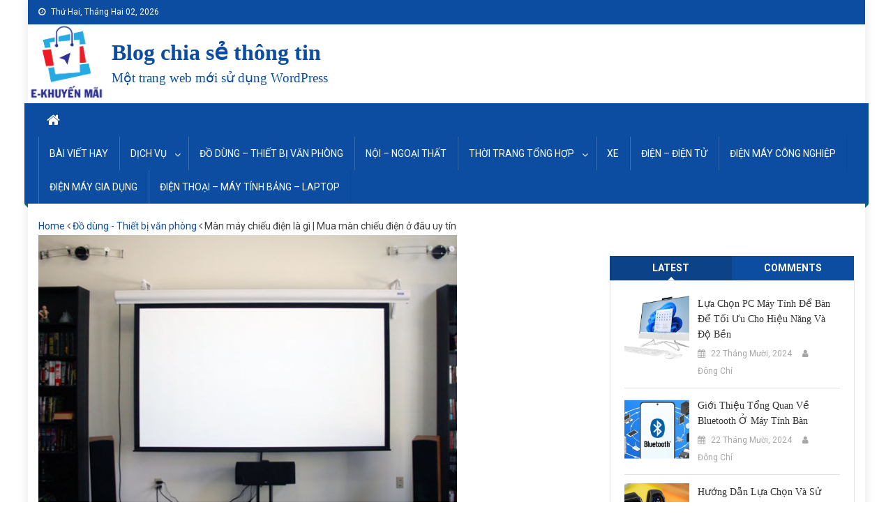

--- FILE ---
content_type: text/html; charset=UTF-8
request_url: https://ekhuyenmai.vn/mua-man-chieu-dien-o-dau-uy-tin/
body_size: 13805
content:
<!doctype html>
<html lang="vi">
	<head>
<meta charset="UTF-8">
<meta name="viewport" content="width=device-width, initial-scale=1">
<link rel="profile" href="https://gmpg.org/xfn/11">

<title>Màn máy chiếu điện là gì | Mua màn chiếu điện ở đâu uy tín &#8211; Blog chia sẻ thông tin</title>
<meta name='robots' content='max-image-preview:large' />
<link rel='dns-prefetch' href='//fonts.googleapis.com' />
<link rel='dns-prefetch' href='//s.w.org' />
<link rel="alternate" type="application/rss+xml" title="Dòng thông tin Blog chia sẻ thông tin &raquo;" href="https://ekhuyenmai.vn/feed/" />
<link rel="alternate" type="application/rss+xml" title="Dòng phản hồi Blog chia sẻ thông tin &raquo;" href="https://ekhuyenmai.vn/comments/feed/" />
<link rel="alternate" type="application/rss+xml" title="Blog chia sẻ thông tin &raquo; Màn máy chiếu điện là gì | Mua màn chiếu điện ở đâu uy tín Dòng phản hồi" href="https://ekhuyenmai.vn/mua-man-chieu-dien-o-dau-uy-tin/feed/" />
		<script type="text/javascript">
			window._wpemojiSettings = {"baseUrl":"https:\/\/s.w.org\/images\/core\/emoji\/13.1.0\/72x72\/","ext":".png","svgUrl":"https:\/\/s.w.org\/images\/core\/emoji\/13.1.0\/svg\/","svgExt":".svg","source":{"concatemoji":"https:\/\/ekhuyenmai.vn\/wp-includes\/js\/wp-emoji-release.min.js?ver=5.8.12"}};
			!function(e,a,t){var n,r,o,i=a.createElement("canvas"),p=i.getContext&&i.getContext("2d");function s(e,t){var a=String.fromCharCode;p.clearRect(0,0,i.width,i.height),p.fillText(a.apply(this,e),0,0);e=i.toDataURL();return p.clearRect(0,0,i.width,i.height),p.fillText(a.apply(this,t),0,0),e===i.toDataURL()}function c(e){var t=a.createElement("script");t.src=e,t.defer=t.type="text/javascript",a.getElementsByTagName("head")[0].appendChild(t)}for(o=Array("flag","emoji"),t.supports={everything:!0,everythingExceptFlag:!0},r=0;r<o.length;r++)t.supports[o[r]]=function(e){if(!p||!p.fillText)return!1;switch(p.textBaseline="top",p.font="600 32px Arial",e){case"flag":return s([127987,65039,8205,9895,65039],[127987,65039,8203,9895,65039])?!1:!s([55356,56826,55356,56819],[55356,56826,8203,55356,56819])&&!s([55356,57332,56128,56423,56128,56418,56128,56421,56128,56430,56128,56423,56128,56447],[55356,57332,8203,56128,56423,8203,56128,56418,8203,56128,56421,8203,56128,56430,8203,56128,56423,8203,56128,56447]);case"emoji":return!s([10084,65039,8205,55357,56613],[10084,65039,8203,55357,56613])}return!1}(o[r]),t.supports.everything=t.supports.everything&&t.supports[o[r]],"flag"!==o[r]&&(t.supports.everythingExceptFlag=t.supports.everythingExceptFlag&&t.supports[o[r]]);t.supports.everythingExceptFlag=t.supports.everythingExceptFlag&&!t.supports.flag,t.DOMReady=!1,t.readyCallback=function(){t.DOMReady=!0},t.supports.everything||(n=function(){t.readyCallback()},a.addEventListener?(a.addEventListener("DOMContentLoaded",n,!1),e.addEventListener("load",n,!1)):(e.attachEvent("onload",n),a.attachEvent("onreadystatechange",function(){"complete"===a.readyState&&t.readyCallback()})),(n=t.source||{}).concatemoji?c(n.concatemoji):n.wpemoji&&n.twemoji&&(c(n.twemoji),c(n.wpemoji)))}(window,document,window._wpemojiSettings);
		</script>
		<style type="text/css">
img.wp-smiley,
img.emoji {
	display: inline !important;
	border: none !important;
	box-shadow: none !important;
	height: 1em !important;
	width: 1em !important;
	margin: 0 .07em !important;
	vertical-align: -0.1em !important;
	background: none !important;
	padding: 0 !important;
}
</style>
	<link rel='stylesheet' id='wp-block-library-css'  href='https://ekhuyenmai.vn/wp-includes/css/dist/block-library/style.min.css?ver=5.8.12' type='text/css' media='all' />
<link rel='stylesheet' id='toc-screen-css'  href='https://ekhuyenmai.vn/wp-content/plugins/table-of-contents-plus/screen.min.css?ver=2302' type='text/css' media='all' />
<link rel='stylesheet' id='font-awesome-css'  href='https://ekhuyenmai.vn/wp-content/themes/blogmagazine/inc/dglib/assets/library/font-awesome/css/font-awesome.min.css?ver=1.0.0' type='text/css' media='all' />
<link rel='stylesheet' id='dg-front-style-css'  href='https://ekhuyenmai.vn/wp-content/themes/blogmagazine/inc/dglib/assets/css/dg-front-style.min.css?ver=1.0.0' type='text/css' media='all' />
<link rel='stylesheet' id='blogmagazine-fonts-css'  href='https://fonts.googleapis.com/css?family=Roboto+Condensed%3A300italic%2C400italic%2C700italic%2C400%2C300%2C700%7CRoboto%3A300%2C400%2C400i%2C500%2C700%7CTitillium+Web%3A400%2C600%2C700%2C300&#038;subset=latin%2Clatin-ext' type='text/css' media='all' />
<link rel='stylesheet' id='lightslider-style-css'  href='https://ekhuyenmai.vn/wp-content/themes/blogmagazine/assets/library/lightslider/css/lightslider.min.css?ver=1.1.6' type='text/css' media='all' />
<link rel='stylesheet' id='blogmagazine-main-style-css'  href='https://ekhuyenmai.vn/wp-content/themes/blogmagazine/assets/css/blogmagazine.min.css?ver=1.0.0' type='text/css' media='all' />
<link rel='stylesheet' id='blogmagazine-style-css'  href='https://ekhuyenmai.vn/wp-content/themes/blogmagazine/style.css?ver=1.1.7' type='text/css' media='all' />
<style id='blogmagazine-style-inline-css' type='text/css'>
.ticker-caption,.blogmagazine-ticker-block .lSAction > a,.page-header .page-title,.blogmagazine-block-title .wdgt-tab-term.active-item,.blogmagazine-block-title .wdgt-tab-term:hover,.blogmagazine-block-title .title-wrapper,.blogmagazine-header-menu-block-wrap,.navigation .nav-links a,.bttn,button,input[type='button'],input[type='reset'],input[type='submit'],.navigation .nav-links a:hover,.bttn:hover,button,input[type='button']:hover,input[type='reset']:hover,input[type='submit']:hover,.widget_search .search-submit,.edit-link .post-edit-link,.reply .comment-reply-link,.blogmagazine-top-header-wrap,.blogmagazine-header-menu-wrapper,.main-navigation ul.sub-menu,.main-navigation ul.children,.blogmagazine-header-menu-wrapper::before,.blogmagazine-header-menu-wrapper::after,.blogmagazine-header-search-wrapper .search-form-main .search-submit,.blogmagazine_default_tabbed ul.widget-tabs li,.blogmagazine-full-width-title-nav-wrap .carousel-nav-action .carousel-controls:hover,.blogmagazine_social_media .social-link a,.blogmagazine-archive-more .blogmagazine-button:hover,.error404 .page-title,#blogmagazine-scrollup,.blogmagazine_featured_slider .slider-posts .lSAction > a:hover,div.wpforms-container-full .wpforms-form input[type='submit'],div.wpforms-container-full .wpforms-form button[type='submit'],div.wpforms-container-full .wpforms-form .wpforms-page-button,div.wpforms-container-full .wpforms-form input[type='submit']:hover,div.wpforms-container-full .wpforms-form button[type='submit']:hover,div.wpforms-container-full .wpforms-form .wpforms-page-button:hover{background-color:}
.main-navigation ul .menu-item.current-menu-item > a,.main-navigation ul .menu-item.current-page-ancestor > a,.main-navigation ul .menu-item:hover > a,.home .blogmagazine-home-icon a,.main-navigation ul .menu-item:hover > a,.blogmagazine-home-icon a:hover,.main-navigation ul li:hover > a,.main-navigation ul li.current-menu-item > a,.main-navigation ul li.current_page_item > a,.main-navigation ul li.current-menu-ancestor > a,.blogmagazine_default_tabbed ul.widget-tabs li.ui-tabs-active,.blogmagazine_default_tabbed ul.widget-tabs li:hover{background-color:#00}
.blogmagazine-header-menu-block-wrap::before,.blogmagazine-header-menu-block-wrap::after{border-right-color:#00}
a,a:hover,a:focus,a:active,.widget a:hover,.widget a:hover::before,.widget li:hover::before,.entry-footer a:hover,.comment-author .fn .url:hover,#cancel-comment-reply-link,#cancel-comment-reply-link:before,.logged-in-as a,.blogmagazine-slide-content-wrap .post-title a:hover,#middle-footer .widget a:hover,#middle-footer .widget a:hover:before,#middle-footer .widget li:hover:before,.blogmagazine_featured_posts .blogmagazine-single-post .blogmagazine-post-content .blogmagazine-post-title a:hover,.blogmagazine_fullwidth_posts .blogmagazine-single-post .blogmagazine-post-title a:hover,.blogmagazine_block_posts .layout3 .blogmagazine-primary-block-wrap .blogmagazine-single-post .blogmagazine-post-title a:hover,.blogmagazine_featured_posts .layout2 .blogmagazine-single-post-wrap .blogmagazine-post-content .blogmagazine-post-title a:hover,.blogmagazine-related-title,.blogmagazine-post-meta span:hover,.blogmagazine-post-meta span a:hover,.blogmagazine_featured_posts .layout2 .blogmagazine-single-post-wrap .blogmagazine-post-content .blogmagazine-post-meta span:hover,.blogmagazine_featured_posts .layout2 .blogmagazine-single-post-wrap .blogmagazine-post-content .blogmagazine-post-meta span a:hover,.blogmagazine-post-title.small-size a:hover,#footer-navigation ul li a:hover,.entry-title a:hover,.entry-meta span a:hover,.entry-meta span:hover,.blogmagazine-post-meta span:hover,.blogmagazine-post-meta span a:hover,.blogmagazine_featured_posts .blogmagazine-single-post-wrap .blogmagazine-post-content .blogmagazine-post-meta span:hover,.blogmagazine_featured_posts .blogmagazine-single-post-wrap .blogmagazine-post-content .blogmagazine-post-meta span a:hover,.blogmagazine_featured_slider .featured-posts .blogmagazine-single-post .blogmagazine-post-content .blogmagazine-post-title a:hover,.blogmagazine-block-title .wdgt-tab-term{color:}
.dglib-breadcrumbs-wrapper .layout2 li.trail-item::before{border-top-color:;border-bottom-color:}
.dglib-breadcrumbs-wrapper .layout2 li.trail-item::after{border-left-color:}
.dglib-breadcrumbs-wrapper .layout2 li.trail-item > a,.dglib-breadcrumbs-wrapper .layout2 li.trail-item > span{background-color:}
.dglib-breadcrumbs-wrapper .layout2 li.trail-item.trail-end::before{border-top-color:#00;border-bottom-color:#00}
.dglib-breadcrumbs-wrapper .layout2 li.trail-item.trail-end::after{border-left-color:#00}
.dglib-breadcrumbs-wrapper .layout2 li.trail-item.trail-end > a,.dglib-breadcrumbs-wrapper .layout2 li.trail-item.trail-end > span{background-color:#00}
.page-header,.blogmagazine-block-title,.navigation .nav-links a,.bttn,button,input[type='button'],input[type='reset'],input[type='submit'],.widget_search .search-submit,.blogmagazine-archive-more .blogmagazine-button:hover{border-color:}
.comment-list .comment-body,.blogmagazine-header-search-wrapper .search-form-main{border-top-color:}
.blogmagazine-header-search-wrapper .search-form-main:before{border-bottom-color:}
.blogmagazine-block-title .wdgt-tab-term.active-item a,.blogmagazine-block-title .wdgt-tab-term:hover a{color:#fff}.blogmagazine-logo-section-wrapper{color:#0c4da2}.site-title a{color:}
</style>
<script type='text/javascript' src='https://ekhuyenmai.vn/wp-includes/js/jquery/jquery.min.js?ver=3.6.0' id='jquery-core-js'></script>
<script type='text/javascript' src='https://ekhuyenmai.vn/wp-includes/js/jquery/jquery-migrate.min.js?ver=3.3.2' id='jquery-migrate-js'></script>
<link rel="https://api.w.org/" href="https://ekhuyenmai.vn/wp-json/" /><link rel="alternate" type="application/json" href="https://ekhuyenmai.vn/wp-json/wp/v2/posts/2210" /><link rel="EditURI" type="application/rsd+xml" title="RSD" href="https://ekhuyenmai.vn/xmlrpc.php?rsd" />
<link rel="wlwmanifest" type="application/wlwmanifest+xml" href="https://ekhuyenmai.vn/wp-includes/wlwmanifest.xml" /> 
<meta name="generator" content="WordPress 5.8.12" />
<link rel="canonical" href="https://ekhuyenmai.vn/mua-man-chieu-dien-o-dau-uy-tin/" />
<link rel='shortlink' href='https://ekhuyenmai.vn/?p=2210' />
<link rel="alternate" type="application/json+oembed" href="https://ekhuyenmai.vn/wp-json/oembed/1.0/embed?url=https%3A%2F%2Fekhuyenmai.vn%2Fmua-man-chieu-dien-o-dau-uy-tin%2F" />
<link rel="alternate" type="text/xml+oembed" href="https://ekhuyenmai.vn/wp-json/oembed/1.0/embed?url=https%3A%2F%2Fekhuyenmai.vn%2Fmua-man-chieu-dien-o-dau-uy-tin%2F&#038;format=xml" />
<!-- Google tag (gtag.js) -->
<script async src="https://www.googletagmanager.com/gtag/js?id=UA-178602173-1"></script>
<script>
  window.dataLayer = window.dataLayer || [];
  function gtag(){dataLayer.push(arguments);}
  gtag('js', new Date());

  gtag('config', 'UA-178602173-1');
</script>

<!-- Google tag (gtag.js) -->
<script async src="https://www.googletagmanager.com/gtag/js?id=G-2Z96XLB675"></script>
<script>
  window.dataLayer = window.dataLayer || [];
  function gtag(){dataLayer.push(arguments);}
  gtag('js', new Date());

  gtag('config', 'G-2Z96XLB675');
</script><link rel="pingback" href="https://ekhuyenmai.vn/xmlrpc.php"><link rel="icon" href="https://ekhuyenmai.vn/wp-content/uploads/2020/09/cropped-free_horizontal_on_white_by_logaster-1-32x32.png" sizes="32x32" />
<link rel="icon" href="https://ekhuyenmai.vn/wp-content/uploads/2020/09/cropped-free_horizontal_on_white_by_logaster-1-192x192.png" sizes="192x192" />
<link rel="apple-touch-icon" href="https://ekhuyenmai.vn/wp-content/uploads/2020/09/cropped-free_horizontal_on_white_by_logaster-1-180x180.png" />
<meta name="msapplication-TileImage" content="https://ekhuyenmai.vn/wp-content/uploads/2020/09/cropped-free_horizontal_on_white_by_logaster-1-270x270.png" />
		<style type="text/css" id="wp-custom-css">
			.site-info {
    opacity: 0;
}
p {
	margin-bottom: 20px;
    font-family: 'times new roman', times, serif;
    font-size: 14pt;
    text-align: justify;
}

h1,
h2,
h3,
h4,
h5,
h6 {
    clear: both;
    font-family: 'times new roman', times, serif;
    line-height: 1.3;
    margin-bottom: 15px;
    color: $body_color;
}
div#wp-custom-header img{
	  position: absolute;
    width: 110px;
    top: 35px;
}
.site-branding{
		margin-left: 105px;
}
/*Nguyen css*/
footer#colophon .widget {
  margin-bottom: 0px !important;
}

#colophon p {
	padding-top: 0px;
  font-size: 16px;
  line-height: 1.4;
  color: #cfcfcf;
}

.img_wp img {
	width:35px;
	height: auto;
	max-width: 100%;
	display: inline-block;
	vertical-align: middle;
	padding: 3px;
	padding-top: 10px;
}

.dg-footer-widget-wrapper.dg-column-wrapper.dg-clearfix {
	float: right; 
	width: 100% !important;
}

.text_row_footer{
	padding-bottom: 5px;
	line-height: 10px;
}

.dg-footer-widget.widget-area.wow.fadeInLeft {
	float: left;
  width: 30.303030%;
  padding: 15px;
	margin-left: 35px;
}
 
figure.wp-block-image.size-full.is-resized {
    margin-left: 95px;
}

ul.wp-block-latest-posts__list.wp-block-latest-posts {
    width: 100%;
    border-top: 1px solid;
    padding-top: 10px;
	  display: table-cell;
}

.text_row_footer {
    width: 100%;
    border-top: 1px solid;
    padding-top: 10px;
}

p {
    margin-bottom: 0px;
}

.site-info {
    display: flex;
    width: 100%;
    justify-content: center;
}		</style>
			
<!-- Facebook Pixel Code -->
 <script>
  !function(f,b,e,v,n,t,s)
  {if(f.fbq)return;n=f.fbq=function(){n.callMethod?
  n.callMethod.apply(n,arguments):n.queue.push(arguments)};
  if(!f._fbq)f._fbq=n;n.push=n;n.loaded=!0;n.version='2.0';
  n.queue=[];t=b.createElement(e);t.async=!0;
  t.src=v;s=b.getElementsByTagName(e)[0];
  s.parentNode.insertBefore(t,s)}(window, document,'script',
  'https://connect.facebook.net/en_US/fbevents.js');
  fbq('init', '407791644242520');
  fbq('track', 'PageView');
 </script>
 <noscript><img height=""1"" width=""1"" style=""display:none""
  src=""https://www.facebook.com/tr?id=407791644242520&ev=PageView&noscript=1""
 /></noscript>
 <!-- End Facebook Pixel Code -->
	<link rel="alternate" href="https://ekhuyenmai.vn/mua-man-chieu-dien-o-dau-uy-tin/" hreflang="vi-vn" />  
	<link rel="canonical" href="https://ekhuyenmai.vn/mua-man-chieu-dien-o-dau-uy-tin/"/>
</head>
<body data-rsssl=1 class="post-template-default single single-post postid-2210 single-format-standard custom-background group-blog boxed_layout right-sidebar" >
<a class="skip-link screen-reader-text" href="#content">Skip to content</a>	<div id="page" class="site">	
		<header id="masthead" class="site-header" role="banner"><div class="custom-header-media">
	<div id="wp-custom-header" class="wp-custom-header"><img src="https://ekhuyenmai.vn/wp-content/uploads/2022/10/cropped-8.png" width="239" height="235" alt="Blog chia sẻ thông tin" /></div></div>
<div class="blogmagazine-top-header-wrap">
	<div class="dg-container">
				<div class="blogmagazine-top-left-section-wrapper">
							<div class="date-section">Thứ Hai, Tháng Hai 02, 2026</div>
										<nav id="top-navigation" class="top-navigation" role="navigation">
									</nav><!-- #site-navigation -->
					</div><!-- .blogmagazine-top-left-section-wrapper -->
		<div class="blogmagazine-top-right-section-wrapper">
					</div><!-- .blogmagazine-top-right-section-wrapper -->
	</div>
</div><div class="blogmagazine-logo-section-wrapper">
	<div class="dg-container">
		<div class="site-branding">
											<p class="site-title"><a href="https://ekhuyenmai.vn/" rel="home">Blog chia sẻ thông tin</a></p>
										<p class="site-description">Một trang web mới sử dụng WordPress</p>
							</div><!-- .site-branding -->
		<div class="blogmagazine-header-ads-area">
					</div><!-- .blogmagazine-header-ads-area -->
	</div><!-- .dg-container -->
</div><!-- .blogmagazine-logo-section-wrapper --><div id="blogmagazine-menu-wrap" class="blogmagazine-header-menu-wrapper">
	<div class="blogmagazine-header-menu-block-wrap">
		<div class="dg-container">
							<div class="blogmagazine-home-icon">
					<a href="https://ekhuyenmai.vn/" rel="home"> <i class="fa fa-home"> </i> </a>
				</div><!-- .blogmagazine-home-icon -->
						<a href="javascript:void(0)" class="menu-toggle hide"> <i class="fa fa-navicon"> </i> <span class="screen-reader-text">Menu</span></a>
			<nav id="site-navigation" class="main-navigation" role="navigation">
				<div class="menu-menu-1-container"><ul id="primary-menu" class="primary-menu menu"><li id="menu-item-1436" class="menu-item menu-item-type-taxonomy menu-item-object-category menu-item-1436"><a href="https://ekhuyenmai.vn/category/bai-viet-hay/">Bài viết hay</a></li>
<li id="menu-item-1437" class="menu-item menu-item-type-taxonomy menu-item-object-category menu-item-has-children menu-item-1437"><a href="https://ekhuyenmai.vn/category/dich-vu/">Dịch vụ</a>
<ul class="sub-menu">
	<li id="menu-item-1438" class="menu-item menu-item-type-taxonomy menu-item-object-category menu-item-1438"><a href="https://ekhuyenmai.vn/category/dich-vu/dich-vu-bao-ve/">Dịch vụ bảo vệ</a></li>
	<li id="menu-item-1439" class="menu-item menu-item-type-taxonomy menu-item-object-category menu-item-1439"><a href="https://ekhuyenmai.vn/category/dich-vu/dich-vu-in-an/">Dịch vụ in ấn</a></li>
	<li id="menu-item-1440" class="menu-item menu-item-type-taxonomy menu-item-object-category menu-item-1440"><a href="https://ekhuyenmai.vn/category/dich-vu/dich-vu-khac/">Dịch vụ khác</a></li>
	<li id="menu-item-1441" class="menu-item menu-item-type-taxonomy menu-item-object-category menu-item-1441"><a href="https://ekhuyenmai.vn/category/dich-vu/dich-vu-van-chuyen/">Dịch vụ vận chuyển</a></li>
</ul>
</li>
<li id="menu-item-1442" class="menu-item menu-item-type-taxonomy menu-item-object-category current-post-ancestor current-menu-parent current-post-parent menu-item-1442"><a href="https://ekhuyenmai.vn/category/do-dung-thiet-bi-van-phong/">Đồ dùng &#8211; Thiết bị văn phòng</a></li>
<li id="menu-item-1448" class="menu-item menu-item-type-taxonomy menu-item-object-category menu-item-1448"><a href="https://ekhuyenmai.vn/category/noi-ngoai-that/">Nội &#8211; Ngoại thất</a></li>
<li id="menu-item-1449" class="menu-item menu-item-type-taxonomy menu-item-object-category menu-item-has-children menu-item-1449"><a href="https://ekhuyenmai.vn/category/thoi-trang-tong-hop/">Thời trang tổng hợp</a>
<ul class="sub-menu">
	<li id="menu-item-1450" class="menu-item menu-item-type-taxonomy menu-item-object-category menu-item-1450"><a href="https://ekhuyenmai.vn/category/thoi-trang-tong-hop/giay-dep-thoi-trang/">Giày dép thời trang</a></li>
	<li id="menu-item-1451" class="menu-item menu-item-type-taxonomy menu-item-object-category menu-item-1451"><a href="https://ekhuyenmai.vn/category/thoi-trang-tong-hop/thoi-trang-nam/">Thời trang nam</a></li>
	<li id="menu-item-1452" class="menu-item menu-item-type-taxonomy menu-item-object-category menu-item-1452"><a href="https://ekhuyenmai.vn/category/thoi-trang-tong-hop/thoi-trang-nu/">Thời trang nữ</a></li>
</ul>
</li>
<li id="menu-item-1453" class="menu-item menu-item-type-taxonomy menu-item-object-category menu-item-1453"><a href="https://ekhuyenmai.vn/category/xe/">Xe</a></li>
<li id="menu-item-1444" class="menu-item menu-item-type-taxonomy menu-item-object-category menu-item-1444"><a href="https://ekhuyenmai.vn/category/dien-dien-tu/">Điện &#8211; Điện tử</a></li>
<li id="menu-item-1445" class="menu-item menu-item-type-taxonomy menu-item-object-category menu-item-1445"><a href="https://ekhuyenmai.vn/category/dien-may-cong-nghiep/">Điện máy công nghiệp</a></li>
<li id="menu-item-1446" class="menu-item menu-item-type-taxonomy menu-item-object-category menu-item-1446"><a href="https://ekhuyenmai.vn/category/dien-may-gia-dung/">Điện máy gia dụng</a></li>
<li id="menu-item-1447" class="menu-item menu-item-type-taxonomy menu-item-object-category menu-item-1447"><a href="https://ekhuyenmai.vn/category/dien-thoai-may-tinh-bang-laptop/">Điện thoại &#8211; Máy tính bảng &#8211; Laptop</a></li>
</ul></div>			</nav><!-- #site-navigation -->
			<div class="blogmagazine-header-search-wrapper">     
							</div><!-- .blogmagazine-header-search-wrapper -->
		</div>
	</div>
</div><!-- .blogmagazine-header-menu-wrapper -->
</header>		<div id="content" class="site-content">
			<div class="dg-container"><a href="https://ekhuyenmai.vn">Home</a> <span class="angle-breadcrumb"><i class="fa fa-angle-left"></i></span> <a href="https://ekhuyenmai.vn/category/do-dung-thiet-bi-van-phong/">Đồ dùng - Thiết bị văn phòng</a> <span class="angle-breadcrumb"><i class="fa fa-angle-left"></i></span> <span class="current">Màn máy chiếu điện là gì | Mua màn chiếu điện ở đâu uy tín</span>	<div id="primary" class="content-area">
		<main id="main" class="site-main" role="main">
		<article id="post-2210" class="post-2210 post type-post status-publish format-standard has-post-thumbnail hentry category-do-dung-thiet-bi-van-phong">
				<div class="blogmagazine-article-thumb">
				<img width="600" height="400" src="https://ekhuyenmai.vn/wp-content/uploads/2020/12/man-may-chieu-dien-2.jpg" class="attachment-full size-full wp-post-image" alt="" loading="lazy" />			</div><!-- .blogmagazine-article-thumb -->
				<header class="entry-header">
		<h1 class="entry-title">Màn máy chiếu điện là gì | Mua màn chiếu điện ở đâu uy tín</h1>			<div class="post-cats-list">
									<span class="category-button blogmagazine-cat-132"><a href="https://ekhuyenmai.vn/category/do-dung-thiet-bi-van-phong/">Đồ dùng - Thiết bị văn phòng</a></span>
								</div>
						<div class="entry-meta">
				<span class="posted-on"> <a href="https://ekhuyenmai.vn/mua-man-chieu-dien-o-dau-uy-tin/"><time class="entry-date published updated" datetime="2020-12-10T11:04:03+07:00">10 Tháng Mười Hai, 2020</time></a></span><span class="byline"> <span class="author vcard"><a href="https://ekhuyenmai.vn/author/admin/">admin</a></span></span><span class="comments-link"><a href="https://ekhuyenmai.vn/mua-man-chieu-dien-o-dau-uy-tin/#respond">Leave a Comment<span class="screen-reader-text"> on Màn máy chiếu điện là gì | Mua màn chiếu điện ở đâu uy tín</span></a></span>			</div><!-- .entry-meta -->
				</header><!-- .entry-header -->

	<div class="entry-content">
		<p>Bạn đang muốn mua <strong>màn máy chiếu điện</strong> nhưng chưa biết nên mua ở đâu uy tín đảm bảo. Trong nội dung bài viết này mình sẽ giới thiệu với các bạn một số loại <strong>màn máy chiếu điện</strong> được nhiều người yêu thích lựa chọn hiện nay. Đồng thời mình cũng sẽ giới thiệu cho bạn những địa chỉ uy tín chuyên cung cấp màn chiếu điện được nhiều người tin tưởng chọn.</p>
<figure id="attachment_2213" aria-describedby="caption-attachment-2213" style="width: 600px" class="wp-caption aligncenter"><img loading="lazy" class="wp-image-2213 size-full" title="Màn máy chiếu điện" src="https://ekhuyenmai.vn/wp-content/uploads/2020/12/man-may-chieu-dien-3.jpg" alt="Màn máy chiếu điện" width="600" height="400" /><figcaption id="caption-attachment-2213" class="wp-caption-text">Màn máy chiếu điện</figcaption></figure>
<div id="toc_container" class="no_bullets"><p class="toc_title">Contents</p><ul class="toc_list"><li><a href="#Man_may_chieu_dien_la_gi"><span class="toc_number toc_depth_1">1</span> Màn máy chiếu điện là gì?</a></li><li><a href="#Cac_loai_man_chieu_dien_thong_dung_hien_nay"><span class="toc_number toc_depth_1">2</span> Các loại màn chiếu điện thông dụng hiện nay</a><ul><li><a href="#Man_may_chieu_dien_Dalite"><span class="toc_number toc_depth_2">2.1</span> Màn máy chiếu điện Dalite</a></li><li><a href="#Man_may_chieu_dien_Regent"><span class="toc_number toc_depth_2">2.2</span> Màn máy chiếu điện Regent</a></li><li><a href="#Man_chieu_dien_Prima"><span class="toc_number toc_depth_2">2.3</span> Màn chiếu điện Prima</a></li></ul></li><li><a href="#Mua_man_may_chieu_dien_o_dau_uy_tin"><span class="toc_number toc_depth_1">3</span> Mua màn máy chiếu điện ở đâu uy tín?</a></li></ul></div>
<h2><span id="Man_may_chieu_dien_la_gi"><span style="color: #ff6600;">Màn máy chiếu điện là gì?</span></span></h2>
<p>Màn máy chiếu điện là loại màn được tích hợp hệ thống điện để thực hiện các thao tác kéo hạ màn mà không cần dùng tay để thực hiện thủ công. Hệ thống màn điện sử dụng remote để điều khiển từ xa rất tiện lợi.</p>
<h2><span id="Cac_loai_man_chieu_dien_thong_dung_hien_nay"><span style="color: #ff6600;">Các loại màn chiếu điện thông dụng hiện nay</span></span></h2>
<p>Dưới đây mình sẽ giới thiệu với các bạn một số thương hiệu <a href="https://www.maychieuminhtan.com/man-chieu-dien-dalite/" target="_blank" rel="noopener noreferrer"><strong>màn chiếu điện</strong></a> thông dụng được sử dụng phổ biến hiện nay trên thị trường.</p>
<p><img loading="lazy" class="aligncenter size-full wp-image-2212" src="https://ekhuyenmai.vn/wp-content/uploads/2020/12/man-may-chieu-dien-2.jpg" alt="" width="600" height="400" /></p>
<h3><span id="Man_may_chieu_dien_Dalite">Màn máy chiếu điện Dalite</span></h3>
<p>Nếu bạn đang cần tìm một dòng màn chiếu điện chất lượng với chi phí rẻ thì có thể tham khảo qua dòng màn chiếu điện của thương hiệu Dalite. Dalite là một trong những đơn vị uy tín hàng đầu đến từ Mỹ chuyên sản xuất màn chiếu điện được nhiều người biết đến và tin tưởng lựa chọn.</p>
<p>Các sản phẩm màn chiếu điện do dalite cung cấp luôn đảm bảo về mặt chất lượng và độ bền của sản phẩm.</p>
<h3><span id="Man_may_chieu_dien_Regent">Màn máy chiếu điện Regent</span></h3>
<p>Regent là một trong những thương hiệu sản xuất màn chiếu điện được sử dụng khá phổ biến tại thị trường Việt Nam. Nếu các bạn muốn tìm một sản phẩm có giá thành rẻ nhưng chất lượng đảm bảo thì có thể tham khảo sử dụng dòng sản phẩm này.</p>
<p>Đây là dòng màn máy chiếu điện chất lượng được sản xuất tại thị trường Trung Quốc. Có lẽ khi nghe đến các sản phẩm được sản xuất tại thị trường Trung Quốc nhiều người sẽ có tâm lý e dè về mặt chất lượng của sản phẩm. Tuy nhiên, bạn hoàn toàn có thể yên tâm khi mua sản phẩm tại Regent.</p>
<p>Theo đánh giá của nhiều người sử dụng thì đây là dòng sản phẩm có chất lượng tương đối tốt, hoạt động ổn định và có độ bền tương đối cao. Một điểm đặc biệt nữa đó chính là giá thành của sản phẩm, sản phẩm màn chiếu điện do Regent sản xuất có giá thành tương đối rẻ hơn nhiều so với các sản phẩm cùng loại trên thị trường.</p>
<h3><span id="Man_chieu_dien_Prima">Màn chiếu điện Prima</span></h3>
<p>Màn chiếu điện Prima là một thương hiệu chuyên cung cấp các loại màn chiếu giá rẻ đến từ Trung Quốc. Tuy không quá nổi bật như hai dòng sản phẩm thuộc hai thương hiệu trên nhưng màn chiếu điện Prima lại có giá thành rẻ nhất.</p>
<p>Nếu bạn cần tìm một dòng màn chiếu điện có giá thành rẻ, tiết kiệm chi phí nhưng vẫn đảm bảo nhu cầu sử dụng không quá cao, chất lượng hình ảnh vừa đủ thì có thể tham khảo lựa chọn mua sản phẩm của Prima.</p>
<h2><span id="Mua_man_may_chieu_dien_o_dau_uy_tin"><span style="color: #ff6600;">Mua màn máy chiếu điện ở đâu uy tín?</span></span></h2>
<p>Máy chiếu Minh Tân là một trong những đơn vị uy tín hàng đầu tại Việt Nam chuyên cung cấp các dòng máy chiếu, màn chiếu chính hãng chất lượng được nhiều người tin tưởng lựa chọn.</p>
<p><img loading="lazy" class="aligncenter size-full wp-image-2211" src="https://ekhuyenmai.vn/wp-content/uploads/2020/12/man-may-chieu-dien-1.jpg" alt="" width="600" height="400" /></p>
<p>Các sản phẩm màn chiếu điện được Minh Tân cung cấp là các sản phẩm chính hãng được nhập khẩu từ nước ngoài đảm bảo chất lượng tốt nhất. Cam kết cung cấp cho các bạn các sản phẩm chất lượng, nói không với hàng giả hàng nhái cho nên bạn có thể yên tâm khi lựa chọn mua sản phẩm tại Minh Tân.</p>
<p>Liên hệ ngay với chúng tôi theo số 0916389626 để được đội ngũ nhân viên của chúng tôi hỗ trợ tư vấn và báo giá. Bạn cũng có thể truy cập vào trang web <strong><a href="https://www.maychieuminhtan.com/" target="_blank" rel="noopener noreferrer">https://www.maychieuminhtan.com/</a></strong> để xem thêm các sản phẩm màn máy chiếu điện chất lượng khác hiện đang được cung cấp tại Minh Tân.</p>
	</div><!-- .entry-content -->
		<footer class="entry-footer">
			</footer><!-- .entry-footer -->
	
</article><!-- #post-2210 -->
	<nav class="navigation post-navigation" role="navigation" aria-label="Bài viết">
		<h2 class="screen-reader-text">Điều hướng bài viết</h2>
		<div class="nav-links"><div class="nav-previous"><a href="https://ekhuyenmai.vn/vai-tro-cua-con-dau-hoan-cong-trong-xay-dung/" rel="prev">Vai trò của con dấu hoàn công trong xây dựng</a></div><div class="nav-next"><a href="https://ekhuyenmai.vn/nhung-dieu-nen-biet-de-khong-mat-tien-oan-khi-mua-xe-o-to-cu-tra-gop/" rel="next">Những điều nên biết để không mất tiền oan khi mua xe ô tô cũ trả góp</a></div></div>
	</nav>            <div class="blogmagazine-author-wrapper clearfix">
                <div class="author-avatar">
                    <a class="author-image" href="https://ekhuyenmai.vn/author/admin/"><img alt='' src='https://secure.gravatar.com/avatar/e451e74c631d31df49d1f292ecc5aacc?s=150&#038;d=mm&#038;r=g' srcset='https://secure.gravatar.com/avatar/e451e74c631d31df49d1f292ecc5aacc?s=300&#038;d=mm&#038;r=g 2x' class='avatar avatar-150 photo' height='150' width='150' /></a>
                </div><!-- .author-avatar -->
                <div class="author-desc-wrapper">
                    <a class="author-title"
                       href="https://ekhuyenmai.vn/author/admin/">admin</a>
                    <div class="author-description"><p></p></div>
                    <a href="https://ekhuyenmai.vn"
                       target="_blank">https://ekhuyenmai.vn</a>
                </div><!-- .author-desc-wrapper-->
            </div><!--blogagazine-author-wrapper-->
            <div class="blgmg-related-section-wrapper"><h2 class="blogmagazine-block-title"><span class="title-wrapper">Related Posts</span></h2><div class="blgmg-related-posts-wrap dg-clearfix">				<div class="blogmagazine-single-post dg-clearfix">
					<div class="blogmagazine-post-thumb">
						<a href="https://ekhuyenmai.vn/may-cham-cong-bang-van-tay/">
							<img width="600" height="400" src="https://ekhuyenmai.vn/wp-content/uploads/2021/03/Nguyen-ly-hoat-dong-may-cham-cong-bang-van-tay.jpg" class="attachment-blogmagazine-block-medium size-blogmagazine-block-medium wp-post-image" alt="Nguyên lý hoạt động máy chấm công bằng vân tay" loading="lazy" />						</a>
					</div><!-- .blogmagazine-post-thumb -->
					<div class="blogmagazine-post-content">
						<h3 class="blogmagazine-post-title small-size"><a href="https://ekhuyenmai.vn/may-cham-cong-bang-van-tay/">Chi tiết cách làm việc của máy chấm công bằng vân tay</a></h3>
						<div class="blogmagazine-post-meta">
							<span class="posted-on"> <a href="https://ekhuyenmai.vn/may-cham-cong-bang-van-tay/"><time class="entry-date published updated" datetime="2021-03-25T00:28:00+07:00">25 Tháng Ba, 2021</time></a></span><span class="byline"> <span class="author vcard"><a href="https://ekhuyenmai.vn/author/admin/">admin</a></span></span>						</div>
					</div><!-- .blogmagazine-post-content -->
				</div><!-- .blogmagazine-single-post -->
								<div class="blogmagazine-single-post dg-clearfix">
					<div class="blogmagazine-post-thumb">
						<a href="https://ekhuyenmai.vn/thoi-gian-bao-hanh-may-lanh-sharp-bao-lau/">
							<img width="600" height="349" src="https://ekhuyenmai.vn/wp-content/uploads/2021/01/thoi-gian-bao-hanh-may-lanh-sharp-1.jpg" class="attachment-blogmagazine-block-medium size-blogmagazine-block-medium wp-post-image" alt="" loading="lazy" />						</a>
					</div><!-- .blogmagazine-post-thumb -->
					<div class="blogmagazine-post-content">
						<h3 class="blogmagazine-post-title small-size"><a href="https://ekhuyenmai.vn/thoi-gian-bao-hanh-may-lanh-sharp-bao-lau/">Thời gian bảo hành máy lạnh Sharp bao lâu? Quy định bảo hành</a></h3>
						<div class="blogmagazine-post-meta">
							<span class="posted-on"> <a href="https://ekhuyenmai.vn/thoi-gian-bao-hanh-may-lanh-sharp-bao-lau/"><time class="entry-date published" datetime="2021-01-06T14:20:41+07:00">6 Tháng Một, 2021</time><time class="updated" datetime="2021-01-06T14:34:36+07:00">6 Tháng Một, 2021</time></a></span><span class="byline"> <span class="author vcard"><a href="https://ekhuyenmai.vn/author/admin/">admin</a></span></span>						</div>
					</div><!-- .blogmagazine-post-content -->
				</div><!-- .blogmagazine-single-post -->
								<div class="blogmagazine-single-post dg-clearfix">
					<div class="blogmagazine-post-thumb">
						<a href="https://ekhuyenmai.vn/vai-tro-cua-bang-ten-nhan-vien-doi-voi-cong-ty/">
							<img width="600" height="600" src="https://ekhuyenmai.vn/wp-content/uploads/2020/11/bang-ten-nhan-vien-01.jpg" class="attachment-blogmagazine-block-medium size-blogmagazine-block-medium wp-post-image" alt="Bảng tên giúp biết thông tin của nhân viên" loading="lazy" />						</a>
					</div><!-- .blogmagazine-post-thumb -->
					<div class="blogmagazine-post-content">
						<h3 class="blogmagazine-post-title small-size"><a href="https://ekhuyenmai.vn/vai-tro-cua-bang-ten-nhan-vien-doi-voi-cong-ty/">Vai trò của bảng tên nhân viên đối với công ty</a></h3>
						<div class="blogmagazine-post-meta">
							<span class="posted-on"> <a href="https://ekhuyenmai.vn/vai-tro-cua-bang-ten-nhan-vien-doi-voi-cong-ty/"><time class="entry-date published" datetime="2020-11-02T09:33:35+07:00">2 Tháng Mười Một, 2020</time><time class="updated" datetime="2020-11-03T08:37:03+07:00">3 Tháng Mười Một, 2020</time></a></span><span class="byline"> <span class="author vcard"><a href="https://ekhuyenmai.vn/author/admin/">admin</a></span></span>						</div>
					</div><!-- .blogmagazine-post-content -->
				</div><!-- .blogmagazine-single-post -->
				</div><!-- .blgmg-related-posts-wrap --></div><!-- .blgmg-related-section-wrapper --><div id="comments" class="comments-area">
		<div id="respond" class="comment-respond">
		<h3 id="reply-title" class="comment-reply-title">Trả lời <small><a rel="nofollow" id="cancel-comment-reply-link" href="/mua-man-chieu-dien-o-dau-uy-tin/#respond" style="display:none;">Hủy</a></small></h3><form action="https://ekhuyenmai.vn/wp-comments-post.php" method="post" id="commentform" class="comment-form" novalidate><p class="comment-notes"><span id="email-notes">Email của bạn sẽ không được hiển thị công khai.</span> Các trường bắt buộc được đánh dấu <span class="required">*</span></p><p class="comment-form-comment"><label for="comment">Bình luận</label> <textarea id="comment" name="comment" cols="45" rows="8" maxlength="65525" required="required"></textarea></p><p class="comment-form-author"><label for="author">Tên <span class="required">*</span></label> <input id="author" name="author" type="text" value="" size="30" maxlength="245" required='required' /></p>
<p class="comment-form-email"><label for="email">Email <span class="required">*</span></label> <input id="email" name="email" type="email" value="" size="30" maxlength="100" aria-describedby="email-notes" required='required' /></p>
<p class="comment-form-url"><label for="url">Trang web</label> <input id="url" name="url" type="url" value="" size="30" maxlength="200" /></p>
<p class="comment-form-cookies-consent"><input id="wp-comment-cookies-consent" name="wp-comment-cookies-consent" type="checkbox" value="yes" /> <label for="wp-comment-cookies-consent">Lưu tên của tôi, email, và trang web trong trình duyệt này cho lần bình luận kế tiếp của tôi.</label></p>
<p class="form-submit"><input name="submit" type="submit" id="submit" class="submit" value="Phản hồi" /> <input type='hidden' name='comment_post_ID' value='2210' id='comment_post_ID' />
<input type='hidden' name='comment_parent' id='comment_parent' value='0' />
</p><p style="display: none;"><input type="hidden" id="akismet_comment_nonce" name="akismet_comment_nonce" value="6b049ed3a1" /></p><p style="display: none !important;"><label>&#916;<textarea name="ak_hp_textarea" cols="45" rows="8" maxlength="100"></textarea></label><input type="hidden" id="ak_js" name="ak_js" value="99"/><script>document.getElementById( "ak_js" ).setAttribute( "value", ( new Date() ).getTime() );</script></p></form>	</div><!-- #respond -->
	</div><!-- #comments -->

		</main><!-- #main -->
	</div><!-- #primary -->

	<aside id="secondary" class="sidebar-main widget-area sidebar-right" role="complementary">
		<div id="dglib-social-icons-1" class="widget dglib-social-icons">		<div class="social-icons">
                    </div>
        <!-- End  social-icons -->
        </div><div id="blogmagazine_default_tabbed-1" class="widget blogmagazine_default_tabbed">        <div class="blogmagazine-default-tabbed-wrapper dg-clearfix" id="blogmagazine-tabbed-widget">
            <ul class="widget-tabs dg-clearfix blogmagazine-widget-tab" >
                <li class="active-item"><a href="#latest_blogmagazine_default_tabbed-1">Latest</a></li>
                <li><a href="#comments_blogmagazine_default_tabbed-1">Comments</a></li>
            </ul><!-- .widget-tabs -->

            <div id="latest_blogmagazine_default_tabbed-1" class="blogmagazine-tabbed-section tabbed-latest dg-clearfix active">
                                        <div class="blogmagazine-single-post dg-clearfix">
                            <div class="blogmagazine-post-thumb">
                                <a href="https://ekhuyenmai.vn/lua-chon-pc-may-tinh-de-ban-de-toi-uu-cho-hieu-nang-va-do-ben/"> <img width="150" height="150" src="https://ekhuyenmai.vn/wp-content/uploads/2024/10/pc-may-tinh-de-ban-1-150x150.png" class="attachment-thumbnail size-thumbnail wp-post-image" alt="Pc máy tính để bàn" loading="lazy" /> </a>
                            </div><!-- .blogmagazine-post-thumb -->
                            <div class="blogmagazine-post-content">
                                <h3 class="blogmagazine-post-title small-size"><a href="https://ekhuyenmai.vn/lua-chon-pc-may-tinh-de-ban-de-toi-uu-cho-hieu-nang-va-do-ben/">Lựa chọn PC máy tính để bàn để tối ưu cho hiệu năng và độ bền</a></h3>
                                <div class="blogmagazine-post-meta"><span class="posted-on"> <a href="https://ekhuyenmai.vn/lua-chon-pc-may-tinh-de-ban-de-toi-uu-cho-hieu-nang-va-do-ben/"><time class="entry-date published updated" datetime="2024-10-22T13:57:26+07:00">22 Tháng Mười, 2024</time></a></span><span class="byline"> <span class="author vcard"><a href="https://ekhuyenmai.vn/author/gob_t1/">Đông Chí</a></span></span></div>
                            </div><!-- .blogmagazine-post-content -->
                        </div><!-- .blogmagazine-single-post -->
                                                <div class="blogmagazine-single-post dg-clearfix">
                            <div class="blogmagazine-post-thumb">
                                <a href="https://ekhuyenmai.vn/gioi-thieu-tong-quan-ve-bluetooth-o-may-tinh-ban/"> <img width="150" height="150" src="https://ekhuyenmai.vn/wp-content/uploads/2024/10/bluetooth-o-may-tinh-ban-3-150x150.png" class="attachment-thumbnail size-thumbnail wp-post-image" alt="Bluetooth ở máy tính bàn" loading="lazy" /> </a>
                            </div><!-- .blogmagazine-post-thumb -->
                            <div class="blogmagazine-post-content">
                                <h3 class="blogmagazine-post-title small-size"><a href="https://ekhuyenmai.vn/gioi-thieu-tong-quan-ve-bluetooth-o-may-tinh-ban/">Giới thiệu tổng quan về Bluetooth ở máy tính bàn</a></h3>
                                <div class="blogmagazine-post-meta"><span class="posted-on"> <a href="https://ekhuyenmai.vn/gioi-thieu-tong-quan-ve-bluetooth-o-may-tinh-ban/"><time class="entry-date published" datetime="2024-10-22T12:03:52+07:00">22 Tháng Mười, 2024</time><time class="updated" datetime="2024-10-22T13:58:45+07:00">22 Tháng Mười, 2024</time></a></span><span class="byline"> <span class="author vcard"><a href="https://ekhuyenmai.vn/author/gob_t1/">Đông Chí</a></span></span></div>
                            </div><!-- .blogmagazine-post-content -->
                        </div><!-- .blogmagazine-single-post -->
                                                <div class="blogmagazine-single-post dg-clearfix">
                            <div class="blogmagazine-post-thumb">
                                <a href="https://ekhuyenmai.vn/huong-dan-lua-chon-va-su-dung-hieu-qua-thiet-bi-do-luong-calo/"> <img width="150" height="150" src="https://ekhuyenmai.vn/wp-content/uploads/2024/10/thiet-bi-do-luong-calo-5-150x150.png" class="attachment-thumbnail size-thumbnail wp-post-image" alt="Thiết bị đo lượng calo" loading="lazy" /> </a>
                            </div><!-- .blogmagazine-post-thumb -->
                            <div class="blogmagazine-post-content">
                                <h3 class="blogmagazine-post-title small-size"><a href="https://ekhuyenmai.vn/huong-dan-lua-chon-va-su-dung-hieu-qua-thiet-bi-do-luong-calo/">Hướng dẫn lựa chọn và sử dụng hiệu quả thiết bị đo lường calo</a></h3>
                                <div class="blogmagazine-post-meta"><span class="posted-on"> <a href="https://ekhuyenmai.vn/huong-dan-lua-chon-va-su-dung-hieu-qua-thiet-bi-do-luong-calo/"><time class="entry-date published" datetime="2024-10-17T15:04:51+07:00">17 Tháng Mười, 2024</time><time class="updated" datetime="2024-10-17T15:05:31+07:00">17 Tháng Mười, 2024</time></a></span><span class="byline"> <span class="author vcard"><a href="https://ekhuyenmai.vn/author/gob_t1/">Đông Chí</a></span></span></div>
                            </div><!-- .blogmagazine-post-content -->
                        </div><!-- .blogmagazine-single-post -->
                                                <div class="blogmagazine-single-post dg-clearfix">
                            <div class="blogmagazine-post-thumb">
                                <a href="https://ekhuyenmai.vn/phan-mem-quan-ly-che-do-an-cong-cu-ho-tro-suc-khoe/"> <img width="150" height="150" src="https://ekhuyenmai.vn/wp-content/uploads/2024/10/phan-mem-quan-ly-che-do-an-2-150x150.png" class="attachment-thumbnail size-thumbnail wp-post-image" alt="Ứng dụng công nghệ để quản lý chế độ ăn uống và cải thiện sức khỏe" loading="lazy" /> </a>
                            </div><!-- .blogmagazine-post-thumb -->
                            <div class="blogmagazine-post-content">
                                <h3 class="blogmagazine-post-title small-size"><a href="https://ekhuyenmai.vn/phan-mem-quan-ly-che-do-an-cong-cu-ho-tro-suc-khoe/">Phần mềm quản lý chế độ ăn &#8211; Công cụ hỗ trợ sức khỏe hiệu quả</a></h3>
                                <div class="blogmagazine-post-meta"><span class="posted-on"> <a href="https://ekhuyenmai.vn/phan-mem-quan-ly-che-do-an-cong-cu-ho-tro-suc-khoe/"><time class="entry-date published" datetime="2024-10-17T14:53:41+07:00">17 Tháng Mười, 2024</time><time class="updated" datetime="2024-10-17T14:54:09+07:00">17 Tháng Mười, 2024</time></a></span><span class="byline"> <span class="author vcard"><a href="https://ekhuyenmai.vn/author/gob_t1/">Đông Chí</a></span></span></div>
                            </div><!-- .blogmagazine-post-content -->
                        </div><!-- .blogmagazine-single-post -->
                                                <div class="blogmagazine-single-post dg-clearfix">
                            <div class="blogmagazine-post-thumb">
                                <a href="https://ekhuyenmai.vn/che-do-dinh-duong-cho-nguoi-tap-the-hinh-nen-tranh-nhung-gi/"> <img width="150" height="150" src="https://ekhuyenmai.vn/wp-content/uploads/2024/10/truoc-tap-gym-nen-an-gi-de-tang-can-150x150.jpg" class="attachment-thumbnail size-thumbnail wp-post-image" alt="Dinh dưỡng cho người tập thể hình" loading="lazy" /> </a>
                            </div><!-- .blogmagazine-post-thumb -->
                            <div class="blogmagazine-post-content">
                                <h3 class="blogmagazine-post-title small-size"><a href="https://ekhuyenmai.vn/che-do-dinh-duong-cho-nguoi-tap-the-hinh-nen-tranh-nhung-gi/">Chế độ dinh dưỡng cho người tập thể hình nên tránh những gì?</a></h3>
                                <div class="blogmagazine-post-meta"><span class="posted-on"> <a href="https://ekhuyenmai.vn/che-do-dinh-duong-cho-nguoi-tap-the-hinh-nen-tranh-nhung-gi/"><time class="entry-date published" datetime="2024-10-17T14:12:51+07:00">17 Tháng Mười, 2024</time><time class="updated" datetime="2024-10-17T14:13:19+07:00">17 Tháng Mười, 2024</time></a></span><span class="byline"> <span class="author vcard"><a href="https://ekhuyenmai.vn/author/gob_t1/">Đông Chí</a></span></span></div>
                            </div><!-- .blogmagazine-post-content -->
                        </div><!-- .blogmagazine-single-post -->
                                                <div class="blogmagazine-single-post dg-clearfix">
                            <div class="blogmagazine-post-thumb">
                                <a href="https://ekhuyenmai.vn/top-10-sieu-thuc-pham-tot-cho-suc-khoe/"> <img width="150" height="150" src="https://ekhuyenmai.vn/wp-content/uploads/2024/10/thuc-pham-tot-cho-suc-khoe-3-150x150.jpg" class="attachment-thumbnail size-thumbnail wp-post-image" alt="Siêu thực phẩm tốt cho sức khỏe" loading="lazy" /> </a>
                            </div><!-- .blogmagazine-post-thumb -->
                            <div class="blogmagazine-post-content">
                                <h3 class="blogmagazine-post-title small-size"><a href="https://ekhuyenmai.vn/top-10-sieu-thuc-pham-tot-cho-suc-khoe/">Top 10 siêu thực phẩm tốt cho sức khỏe</a></h3>
                                <div class="blogmagazine-post-meta"><span class="posted-on"> <a href="https://ekhuyenmai.vn/top-10-sieu-thuc-pham-tot-cho-suc-khoe/"><time class="entry-date published updated" datetime="2024-10-17T13:54:47+07:00">17 Tháng Mười, 2024</time></a></span><span class="byline"> <span class="author vcard"><a href="https://ekhuyenmai.vn/author/gob_t1/">Đông Chí</a></span></span></div>
                            </div><!-- .blogmagazine-post-content -->
                        </div><!-- .blogmagazine-single-post -->
                                                <div class="blogmagazine-single-post dg-clearfix">
                            <div class="blogmagazine-post-thumb">
                                <a href="https://ekhuyenmai.vn/4-xet-nghiem-quan-trong-khi-cay-ghep-implant/"> <img width="150" height="150" src="https://ekhuyenmai.vn/wp-content/uploads/2024/10/trong-rang-implant-15-150x150.jpg" class="attachment-thumbnail size-thumbnail wp-post-image" alt="Cấy ghép Implant" loading="lazy" /> </a>
                            </div><!-- .blogmagazine-post-thumb -->
                            <div class="blogmagazine-post-content">
                                <h3 class="blogmagazine-post-title small-size"><a href="https://ekhuyenmai.vn/4-xet-nghiem-quan-trong-khi-cay-ghep-implant/">4 Xét nghiệm quan trọng khi cấy ghép Implant không thể bỏ qua</a></h3>
                                <div class="blogmagazine-post-meta"><span class="posted-on"> <a href="https://ekhuyenmai.vn/4-xet-nghiem-quan-trong-khi-cay-ghep-implant/"><time class="entry-date published updated" datetime="2024-10-10T11:58:56+07:00">10 Tháng Mười, 2024</time></a></span><span class="byline"> <span class="author vcard"><a href="https://ekhuyenmai.vn/author/gob_t1/">Đông Chí</a></span></span></div>
                            </div><!-- .blogmagazine-post-content -->
                        </div><!-- .blogmagazine-single-post -->
                                                <div class="blogmagazine-single-post dg-clearfix">
                            <div class="blogmagazine-post-thumb">
                                <a href="https://ekhuyenmai.vn/rang-implant-lam-tu-chat-lieu-gi-dac-tinh-vat-lieu-lam-rang/"> <img width="150" height="150" src="https://ekhuyenmai.vn/wp-content/uploads/2024/10/trong-rang-implant-12-150x150.jpg" class="attachment-thumbnail size-thumbnail wp-post-image" alt="Răng Implant làm từ chất liệu gì?" loading="lazy" /> </a>
                            </div><!-- .blogmagazine-post-thumb -->
                            <div class="blogmagazine-post-content">
                                <h3 class="blogmagazine-post-title small-size"><a href="https://ekhuyenmai.vn/rang-implant-lam-tu-chat-lieu-gi-dac-tinh-vat-lieu-lam-rang/">Răng Implant làm từ chất liệu gì? Đặc tính vật liệu</a></h3>
                                <div class="blogmagazine-post-meta"><span class="posted-on"> <a href="https://ekhuyenmai.vn/rang-implant-lam-tu-chat-lieu-gi-dac-tinh-vat-lieu-lam-rang/"><time class="entry-date published" datetime="2024-10-10T11:40:21+07:00">10 Tháng Mười, 2024</time><time class="updated" datetime="2024-10-10T11:59:44+07:00">10 Tháng Mười, 2024</time></a></span><span class="byline"> <span class="author vcard"><a href="https://ekhuyenmai.vn/author/gob_t1/">Đông Chí</a></span></span></div>
                            </div><!-- .blogmagazine-post-content -->
                        </div><!-- .blogmagazine-single-post -->
                                                <div class="blogmagazine-single-post dg-clearfix">
                            <div class="blogmagazine-post-thumb">
                                <a href="https://ekhuyenmai.vn/lo-trinh-khoa-hoc-ceo-cho-tung-cap-do-lanh-dao/"> <img width="150" height="150" src="https://ekhuyenmai.vn/wp-content/uploads/2024/10/ceo-thumbnail-1-150x150.jpg" class="attachment-thumbnail size-thumbnail wp-post-image" alt="Lộ trình khóa học CEO đối với nhà lãnh đạo tự do" loading="lazy" /> </a>
                            </div><!-- .blogmagazine-post-thumb -->
                            <div class="blogmagazine-post-content">
                                <h3 class="blogmagazine-post-title small-size"><a href="https://ekhuyenmai.vn/lo-trinh-khoa-hoc-ceo-cho-tung-cap-do-lanh-dao/">Lộ trình khóa học CEO cho từng cấp độ lãnh đạo</a></h3>
                                <div class="blogmagazine-post-meta"><span class="posted-on"> <a href="https://ekhuyenmai.vn/lo-trinh-khoa-hoc-ceo-cho-tung-cap-do-lanh-dao/"><time class="entry-date published" datetime="2024-10-10T08:52:45+07:00">10 Tháng Mười, 2024</time><time class="updated" datetime="2024-10-10T08:55:00+07:00">10 Tháng Mười, 2024</time></a></span><span class="byline"> <span class="author vcard"><a href="https://ekhuyenmai.vn/author/gob_t2/">Lập Xuân</a></span></span></div>
                            </div><!-- .blogmagazine-post-content -->
                        </div><!-- .blogmagazine-single-post -->
                                                <div class="blogmagazine-single-post dg-clearfix">
                            <div class="blogmagazine-post-thumb">
                                <a href="https://ekhuyenmai.vn/hieu-suat-dao-giua-may-xuc-banh-xich-va-may-xuc-banh-lop-trong-1-gio/"> <img width="150" height="150" src="https://ekhuyenmai.vn/wp-content/uploads/2024/10/hieu-suat-dao-cua-may-xuc-150x150.jpg" class="attachment-thumbnail size-thumbnail wp-post-image" alt="" loading="lazy" /> </a>
                            </div><!-- .blogmagazine-post-thumb -->
                            <div class="blogmagazine-post-content">
                                <h3 class="blogmagazine-post-title small-size"><a href="https://ekhuyenmai.vn/hieu-suat-dao-giua-may-xuc-banh-xich-va-may-xuc-banh-lop-trong-1-gio/">Hiệu suất đào giữa máy xúc bánh xích và máy xúc bánh lốp trong 1 giờ</a></h3>
                                <div class="blogmagazine-post-meta"><span class="posted-on"> <a href="https://ekhuyenmai.vn/hieu-suat-dao-giua-may-xuc-banh-xich-va-may-xuc-banh-lop-trong-1-gio/"><time class="entry-date published" datetime="2024-10-02T11:50:43+07:00">2 Tháng Mười, 2024</time><time class="updated" datetime="2024-10-02T11:51:44+07:00">2 Tháng Mười, 2024</time></a></span><span class="byline"> <span class="author vcard"><a href="https://ekhuyenmai.vn/author/gob_t1/">Đông Chí</a></span></span></div>
                            </div><!-- .blogmagazine-post-content -->
                        </div><!-- .blogmagazine-single-post -->
                                    </div><!-- #latest -->

            <div id="comments_blogmagazine_default_tabbed-1" class="blogmagazine-tabbed-section tabbed-comments dg-clearfix">
                <ul>
                                    </ul>
            </div><!-- #comments -->

        </div><!-- .blogmagazine-default-tabbed-wrapper -->
        </div><div id="media_gallery-2" class="widget widget_media_gallery"><h3 class="blogmagazine-block-title"><span class="title-wrapper">Gallery</span></h3><div id='gallery-1' class='gallery galleryid-2210 gallery-columns-3 gallery-size-thumbnail'><figure class='gallery-item'>
			<div class='gallery-icon landscape'>
				<img width="150" height="150" src="https://ekhuyenmai.vn/wp-content/uploads/2019/04/beach-beautiful-bridge-449627-150x150.jpg" class="attachment-thumbnail size-thumbnail" alt="" loading="lazy" />
			</div></figure><figure class='gallery-item'>
			<div class='gallery-icon landscape'>
				<img width="150" height="150" src="https://ekhuyenmai.vn/wp-content/uploads/2019/04/beach-blue-sky-carribean-1049298-150x150.jpg" class="attachment-thumbnail size-thumbnail" alt="" loading="lazy" />
			</div></figure><figure class='gallery-item'>
			<div class='gallery-icon landscape'>
				<img width="150" height="150" src="https://ekhuyenmai.vn/wp-content/uploads/2019/04/beach-bora-bora-clouds-753626-150x150.jpg" class="attachment-thumbnail size-thumbnail" alt="" loading="lazy" />
			</div></figure><figure class='gallery-item'>
			<div class='gallery-icon landscape'>
				<img width="150" height="150" src="https://ekhuyenmai.vn/wp-content/uploads/2019/04/architecture-buildings-business-326468-150x150.jpg" class="attachment-thumbnail size-thumbnail" alt="" loading="lazy" />
			</div></figure><figure class='gallery-item'>
			<div class='gallery-icon landscape'>
				<img width="150" height="150" src="https://ekhuyenmai.vn/wp-content/uploads/2019/04/alps-beautiful-blue-sky-951325-150x150.jpg" class="attachment-thumbnail size-thumbnail" alt="" loading="lazy" />
			</div></figure><figure class='gallery-item'>
			<div class='gallery-icon landscape'>
				<img width="150" height="150" src="https://ekhuyenmai.vn/wp-content/uploads/2019/04/beach-caribbean-jetty-237272-150x150.jpg" class="attachment-thumbnail size-thumbnail" alt="" loading="lazy" />
			</div></figure>
		</div>
</div><div id="custom_html-1" class="widget_text widget widget_custom_html"><h3 class="blogmagazine-block-title"><span class="title-wrapper">SEO WEBSITE TOP GOOGLE</span></h3><div class="textwidget custom-html-widget"><a target="_blank" href="https://gobranding.com.vn/dich-vu-seo-tu-khoa/" rel="noopener"><img src="https://ekhuyenmai.vn/wp-content/uploads/2020/09/dich-vu-marketing-online-gobranding-1.jpg" alt="SEO WEBSITE" width="300" height="600" border="0"></a></div></div>	</aside><!-- #secondary -->
	</div><!-- .dg-container -->
</div><!-- #content -->
<footer id="colophon" class="site-footer" role="contentinfo"><div id="middle-footer" class="blogmagazine-middle-footer footer-widgets-wrapper footer_column_4 dg-clearfix">
	<div class="dg-container">
		<div class="footer-widgets-area  dg-clearfix">
			<div class="dg-footer-widget-wrapper dg-column-wrapper dg-clearfix">
									<div class="dg-footer-widget widget-area wow fadeInLeft" data-wow-duration="0.5s">
						<aside id="block-3" class="widget widget_block widget_media_image">
<figure class="wp-block-image size-full is-resized"><img loading="lazy" src="https://ekhuyenmai.vn/wp-content/uploads/2023/02/logo_ekhuyenmai-2.png" alt="" class="wp-image-8462" width="107" height="105"/></figure>
</aside><aside id="block-7" class="widget widget_block"><div class="text-wp-block-image">
<p>Ekhuyenmai.vn là trang web cung cấp thông tin hữu ích, kinh nghiệm mua hàng chất lượng với giá tốt nhất nhằm mang đến sự lựa chọn tối ưu cho tất cả mọi người.</p>
</div></aside>					</div>
													<div class="dg-footer-widget widget-area wow fadeInLeft" data-woww-duration="1s">
						<aside id="block-5" class="widget widget_block">
<div class="wp-block-group"><div class="wp-block-group__inner-container">
<h2 class="has-white-color has-text-color" style="font-size:18px">BÀI VIẾT MỚI NHẤT</h2>


<ul class="wp-block-latest-posts__list wp-block-latest-posts"><li><a href="https://ekhuyenmai.vn/lua-chon-pc-may-tinh-de-ban-de-toi-uu-cho-hieu-nang-va-do-ben/">Lựa chọn PC máy tính để bàn để tối ưu cho hiệu năng và độ bền</a></li>
<li><a href="https://ekhuyenmai.vn/gioi-thieu-tong-quan-ve-bluetooth-o-may-tinh-ban/">Giới thiệu tổng quan về Bluetooth ở máy tính bàn</a></li>
<li><a href="https://ekhuyenmai.vn/huong-dan-lua-chon-va-su-dung-hieu-qua-thiet-bi-do-luong-calo/">Hướng dẫn lựa chọn và sử dụng hiệu quả thiết bị đo lường calo</a></li>
<li><a href="https://ekhuyenmai.vn/phan-mem-quan-ly-che-do-an-cong-cu-ho-tro-suc-khoe/">Phần mềm quản lý chế độ ăn &#8211; Công cụ hỗ trợ sức khỏe hiệu quả</a></li>
<li><a href="https://ekhuyenmai.vn/che-do-dinh-duong-cho-nguoi-tap-the-hinh-nen-tranh-nhung-gi/">Chế độ dinh dưỡng cho người tập thể hình nên tránh những gì?</a></li>
</ul></div></div>
</aside>					</div>
													<div class="dg-footer-widget widget-area wow fadeInLeft" data-wow-duration="1.5s">
						<aside id="block-6" class="widget widget_block">
<div class="wp-block-group"><div class="wp-block-group__inner-container">
<h2 class="has-white-color has-text-color" style="font-size:18px">LIÊN HỆ </h2>



<div class="text_row_footer">
<p>
	<strong>Liên hệ với chúng tôi qua:</strong>
</p>
	<div class="img_wp">
	<a href="#">
	 <img src="https://ekhuyenmai.vn/wp-content/uploads/2023/02/mail.png" alt="">	
	</a>	
      <a href="https://www.facebook.com/Ekhuyenmaivn-102104105585680">
	 <img src="https://ekhuyenmai.vn/wp-content/uploads/2023/02/fb.png" alt="">
	</a>
	<a href="#">
	 <img src="https://ekhuyenmai.vn/wp-content/uploads/2023/02/mess.png" alt="">
	</a>		
	<a href="#">	
	 <img src="https://ekhuyenmai.vn/wp-content/uploads/2023/02/tw.png" alt="">
	<a href="#">		
	 <img src="https://ekhuyenmai.vn/wp-content/uploads/2023/02/ytb.png" alt="">
	</a>
	</div>
</div>
</div></div>
</aside>					</div>
													<div class="dg-footer-widget widget-area wow fadeInLeft" data-wow-duration="2s">
											</div>
							</div><!-- .dg-footer-widget-wrapper -->
		</div><!-- .footer-widgets-area -->
	</div><!-- .dg-container -->
</div><!-- .footer-widgets-wrapper --><div class="bottom-footer dg-clearfix">
	<div class="dg-container">
		<div class="site-info">
			<span class="blogmagazine-copyright-text">
				Copyright @ GOBRANDING JSC. All right Reserved			</span>
							<span class="sep"> | </span>
				Theme: BlogMagazine by GOBRANDING .		</div><!-- .site-info -->
		<nav id="footer-navigation" class="footer-navigation" role="navigation">
					</nav><!-- #site-navigation -->
	</div><!-- .dg-container -->
</div> <!-- bottom-footer --></footer><!-- #colophon --><div id="blogmagazine-scrollup" class="animated arrow-hide">
	<i class="fa fa-chevron-up"></i>
</div>	</div><!-- #page -->
	<script type='text/javascript' id='toc-front-js-extra'>
/* <![CDATA[ */
var tocplus = {"visibility_show":"show","visibility_hide":"hide","visibility_hide_by_default":"1","width":"Auto"};
/* ]]> */
</script>
<script type='text/javascript' src='https://ekhuyenmai.vn/wp-content/plugins/table-of-contents-plus/front.min.js?ver=2302' id='toc-front-js'></script>
<script type='text/javascript' src='https://ekhuyenmai.vn/wp-content/themes/blogmagazine/inc/dglib/assets/js/dg-front-script.min.js?ver=1.0.0' id='dg-front-script-js'></script>
<script type='text/javascript' src='https://ekhuyenmai.vn/wp-includes/js/comment-reply.min.js?ver=5.8.12' id='comment-reply-js'></script>
<script type='text/javascript' src='https://ekhuyenmai.vn/wp-content/themes/blogmagazine/assets/library/sticky/jquery.sticky.js?ver=20150416' id='jquery-sticky-js'></script>
<script type='text/javascript' src='https://ekhuyenmai.vn/wp-content/themes/blogmagazine/assets/library/_s/js/skip-link-focus-fix.js?ver=1.1.7' id='blogmagazine-skip-link-focus-fix-js'></script>
<script type='text/javascript' src='https://ekhuyenmai.vn/wp-content/themes/blogmagazine/assets/library/lightslider/js/lightslider.min.js?ver=1.1.6' id='lightslider-js'></script>
<script type='text/javascript' src='https://ekhuyenmai.vn/wp-content/themes/blogmagazine/assets/js/blogmagazine.min.js?ver=1.1.7' id='blogmagazine-main-js'></script>
<script type='text/javascript' src='https://ekhuyenmai.vn/wp-includes/js/wp-embed.min.js?ver=5.8.12' id='wp-embed-js'></script>
</body>
</html>

--- FILE ---
content_type: text/css
request_url: https://ekhuyenmai.vn/wp-content/themes/blogmagazine/style.css?ver=1.1.7
body_size: 532
content:
/*
Theme Name: BlogMagazine
Theme URI: https://dinesh-ghimire.com.np/downloads/blogmagazine-free-wordpress-theme
Author: Dinesh Ghimire
Author URI: https://dinesh-ghimire.com.np
Description: A simple and clean WordPress free blog and magazine style theme with many customization options. This theme is specially design for blogger, onine news/magazine website with widgetize homepage, cusomizer settings, and multiple tabs options for widget, SEO Friendly, UI/UX optimzed theme without any cost. This theme is mainly applicable for magazine and blogs. If any support needed then hit the url https://dinesh-ghimire.com.np/forums/ please check the demo on https://demo.dinesh-ghimire.com.np/?name=BlogMagazine Click this link for documentation http://docs.dinesh-ghimire.com.np/blogmagazine
Version: 1.1.7
Tested up to: 5.7
Requires PHP: 5.3
License: GNU General Public License v3 or later
License URI: http://www.gnu.org/licenses/gpl-3.0.html
Tags: news, blog, custom-background, custom-colors, custom-header, custom-logo, custom-menu, editor-style, featured-images, flexible-header, footer-widgets, full-width-template, microformats, post-formats, rtl-language-support, theme-options, threaded-comments, translation-ready
Text Domain: blogmagazine

This theme, like WordPress, is licensed under the GPL.
Use it to make something cool, have fun, and share what you've learned with others.
*/

/*=============================================================================================
 * --------------------------- Please do not write any code here ----------------------------- */
/*=============================================================================================*/
/*
 * Note: Please go to Appreance >> Customize >> Additional Code >> Additional CSS and Write css code there.
 * Warning: If you add any css code on this file than it's working file but when you update your theme all code will be replaced so please do not write any code here.
 * Need Support please visit my official website https://dinesh-ghimire.com.np
 */
 
